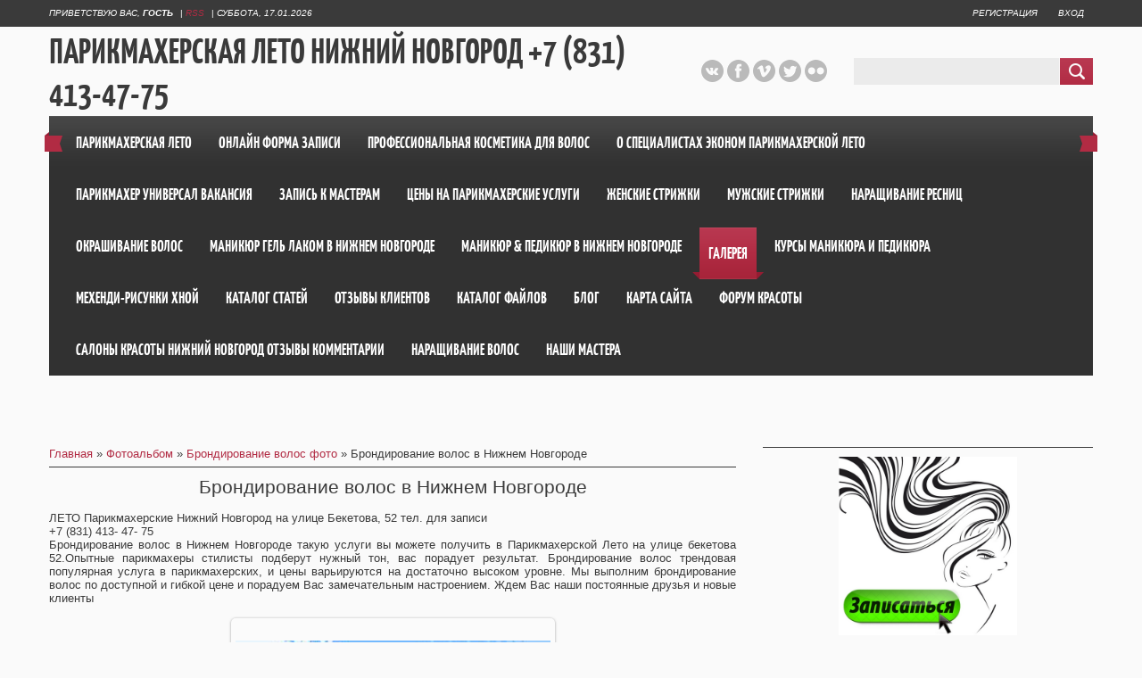

--- FILE ---
content_type: text/html; charset=UTF-8
request_url: https://leto.ucoz.net/photo/brondirovanie_volos_foto/brondirovanei_volos41/7-0-454
body_size: 17385
content:
<!DOCTYPE html>
<html>
<head>

	<script type="text/javascript">new Image().src = "//counter.yadro.ru/hit;ucoznet?r"+escape(document.referrer)+(screen&&";s"+screen.width+"*"+screen.height+"*"+(screen.colorDepth||screen.pixelDepth))+";u"+escape(document.URL)+";"+Date.now();</script>
	<script type="text/javascript">new Image().src = "//counter.yadro.ru/hit;ucoz_desktop_ad?r"+escape(document.referrer)+(screen&&";s"+screen.width+"*"+screen.height+"*"+(screen.colorDepth||screen.pixelDepth))+";u"+escape(document.URL)+";"+Date.now();</script>
<meta charset="utf-8">
<title>Брондирование волос в Нижнем Новгороде - Брондирование волос фото  - Галерея - Парикмахерская Лето Нижний Новгород +7 (831) 413-47-75</title>
<meta name="viewport" content="width=device-width, initial-scale=1, maximum-scale=1" /> 
<script type="text/javascript">
    var browser     = navigator.userAgent;
    var browserRegex  = /(Android|BlackBerry|IEMobile|Nokia|iP(ad|hone|od)|Opera M(obi|ini))/;
    var isMobile    = false;
    if(browser.match(browserRegex)) {
      isMobile      = true;
      addEventListener("load", function() { setTimeout(hideURLbar, 0); }, false);
      function hideURLbar(){
        window.scrollTo(0,1);
      }
    }
</script>
<link rel="stylesheet" href="/.s/src/css/1101.css" type="text/css" media="all" />
<script type="text/javascript">
var navTitle = "Navigation"
</script>

	<link rel="stylesheet" href="/.s/src/base.min.css" />
	<link rel="stylesheet" href="/.s/src/layer7.min.css" />

	<script src="/.s/src/jquery-1.12.4.min.js"></script>
	
	<script src="/.s/src/uwnd.min.js"></script>
	<script src="//s744.ucoz.net/cgi/uutils.fcg?a=uSD&ca=2&ug=999&isp=0&r=0.352115432882382"></script>
	<link rel="stylesheet" href="/.s/src/ulightbox/ulightbox.min.css" />
	<link rel="stylesheet" href="/.s/src/photo.css" />
	<link rel="stylesheet" href="/.s/src/photopage.min.css" />
	<link rel="stylesheet" href="/.s/src/social.css" />
	<script src="/.s/src/ulightbox/ulightbox.min.js"></script>
	<script src="/.s/src/photopage.min.js"></script>
	<script>
/* --- UCOZ-JS-DATA --- */
window.uCoz = {"ssid":"712675716151170351341","module":"photo","uLightboxType":1,"layerType":7,"sign":{"7253":"Начать слайд-шоу","7254":"Изменить размер","3125":"Закрыть","7252":"Предыдущий","7287":"Перейти на страницу с фотографией.","5458":"Следующий","5255":"Помощник","7251":"Запрошенный контент не может быть загружен. Пожалуйста, попробуйте позже."},"site":{"domain":null,"host":"leto.ucoz.net","id":"eleto"},"language":"ru","country":"US"};
/* --- UCOZ-JS-CODE --- */

		function eRateEntry(select, id, a = 65, mod = 'photo', mark = +select.value, path = '', ajax, soc) {
			if (mod == 'shop') { path = `/${ id }/edit`; ajax = 2; }
			( !!select ? confirm(select.selectedOptions[0].textContent.trim() + '?') : true )
			&& _uPostForm('', { type:'POST', url:'/' + mod + path, data:{ a, id, mark, mod, ajax, ...soc } });
		}

		function updateRateControls(id, newRate) {
			let entryItem = self['entryID' + id] || self['comEnt' + id];
			let rateWrapper = entryItem.querySelector('.u-rate-wrapper');
			if (rateWrapper && newRate) rateWrapper.innerHTML = newRate;
			if (entryItem) entryItem.querySelectorAll('.u-rate-btn').forEach(btn => btn.remove())
		}
 function uSocialLogin(t) {
			var params = {"vkontakte":{"height":400,"width":790},"yandex":{"height":515,"width":870},"facebook":{"height":520,"width":950},"google":{"height":600,"width":700},"ok":{"height":390,"width":710}};
			var ref = escape(location.protocol + '//' + ('leto.ucoz.net' || location.hostname) + location.pathname + ((location.hash ? ( location.search ? location.search + '&' : '?' ) + 'rnd=' + Date.now() + location.hash : ( location.search || '' ))));
			window.open('/'+t+'?ref='+ref,'conwin','width='+params[t].width+',height='+params[t].height+',status=1,resizable=1,left='+parseInt((screen.availWidth/2)-(params[t].width/2))+',top='+parseInt((screen.availHeight/2)-(params[t].height/2)-20)+'screenX='+parseInt((screen.availWidth/2)-(params[t].width/2))+',screenY='+parseInt((screen.availHeight/2)-(params[t].height/2)-20));
			return false;
		}
		function TelegramAuth(user){
			user['a'] = 9; user['m'] = 'telegram';
			_uPostForm('', {type: 'POST', url: '/index/sub', data: user});
		}
function loginPopupForm(params = {}) { new _uWnd('LF', ' ', -250, -100, { closeonesc:1, resize:1 }, { url:'/index/40' + (params.urlParams ? '?'+params.urlParams : '') }) }
/* --- UCOZ-JS-END --- */
</script>

	<style>.UhideBlock{display:none; }</style>

</head>

<body>
<div id="utbr8214" rel="s744"></div>
<header>
 <div id="header">
  <div id="head-top">
   <div class="wrapper">
    <div class="head-l"><span><!--<s5212>-->Приветствую Вас<!--</s>-->, <b>Гость</b></span> | <a href="https://leto.ucoz.net/photo/rss/" class="rss-lnk">RSS</a> | <span>Суббота, 17.01.2026</span></div>
    <div class="head-r">
     <a title="Регистрация" href="/register"><!--<s3089>-->Регистрация<!--</s>--></a> <a title="Вход" href="javascript:;" rel="nofollow" onclick="loginPopupForm(); return false;"><!--<s3087>-->Вход<!--</s>--></a>
    </div>
    <div class="clr"></div>
   </div>
  </div>
  <div class="wrapper">
   <!--U1AHEADER1Z-->
   <div class="part-l">
     <div id="site-logo">
      <span class="site-l">
       <span class="site-n"><a href="http://leto.ucoz.net/">Парикмахерская Лето Нижний Новгород +7 (831) 413-47-75</a></span>
      </span>
     </div>
   </div>
   <div class="part-r">
    <div id="sch-box">
          <div class="search-box">
            
		<div class="searchForm">
			<form onsubmit="this.sfSbm.disabled=true" method="get" style="margin:0" action="/search/">
				<div align="center" class="schQuery">
					<input type="text" name="q" maxlength="30" size="20" class="queryField" />
				</div>
				<div align="center" class="schBtn">
					<input type="submit" class="searchSbmFl" name="sfSbm" value="Найти" />
				</div>
				<input type="hidden" name="t" value="0">
			</form>
		</div>
          </div>
    </div>
    <div id="soc-box">
     <a href="//vk.com/" class="soc-vk" target="_blank"></a>
     <a href="https://www.facebook.com/" class="soc-fc" target="_blank"></a>
     <a href="https://vimeo.com/" class="soc-vi" target="_blank"></a>
     <a href="https://twitter.com/" class="soc-tw" target="_blank"></a>
     <a href="http://www.flickr.com/" class="soc-fl" target="_blank"></a>     
    </div>
   </div>
   <div class="clr"></div>
   <div id="catmenu">
   <!-- <sblock_nmenu> -->
<!-- <bc> --><div id="uNMenuDiv1" class="uMenuV"><ul class="uMenuRoot">
<li><a  href="http://leto.ucoz.net/" ><span>Парикмахерская ЛЕТО</span></a></li>
<li><a  href="http://leto.ucoz.net/index/onlajn_forma_zapisi/0-25" ><span>онлайн форма записи</span></a></li>
<li class="uWithSubmenu"><a  href="http://leto.ucoz.net/index/professionalnaja_kosmetika_dlja_volos/0-34" ><span>Профессиональная косметика для волос</span></a><ul>
<li class="uWithSubmenu"><a  href="http://leto.ucoz.net/index/ukhod_za_volosami/0-35" ><span>Уход за волосами</span></a><ul>
<li><a  href="http://leto.ucoz.net/index/maslo_dlja_volos_serija_maska_arganoil_kapous_arganovoe_maslo/0-36" ><span>Масло для волос серия: маска ««Arganoil» KAPOUS (аргановое масло)</span></a></li>
<li><a  href="http://leto.ucoz.net/index/loson_kapous_s_soderzhaniem_biotina_dlja_rosta_volos_serija_biotin_energy_a_takzhe_ukreplenie_volos/0-41" ><span>Лосьон Kapous с содержанием биотина для роста волос, серия «Biotin Energy» а также укрепление волос.</span></a></li></ul></li>
<li class="uWithSubmenu"><a  href="http://leto.ucoz.net/index/matrix_ukhod_za_volosami/0-42" ><span>MATRIX уход за волосами</span></a><ul>
<li class="uWithSubmenu"><a  href="http://leto.ucoz.net/index/ukhod_za_volosami/0-43" ><span>Уход за волосами</span></a><ul>
<li class="uWithSubmenu"><a  href="http://leto.ucoz.net/index/ukhod_za_volosami_biolage/0-44" ><span>Уход за волосами BIOLAGE</span></a><ul>
<li class="uWithSubmenu"><a  href="http://leto.ucoz.net/index/colorlast/0-45" ><span>Colorlast</span></a><ul>
<li><a  href="http://leto.ucoz.net/index/biolage_shampun_dlja_okrashennykh_volos/0-46" ><span>Biolage Шампунь для окрашенных волос</span></a></li>
<li><a  href="http://leto.ucoz.net/index/biolage_kondicioner_dlja_okrashennykh_volos/0-47" ><span>Biolage Кондиционер ...</span></a></li>
<li><a  href="http://leto.ucoz.net/index/biolage_maska_dlja_okrashennykh_volos/0-48" ><span>Biolage Маска для ок...</span></a></li>
<li><a  href="http://leto.ucoz.net/index/biolage_nesmyvaemyj_sprej_blesk_shajn_shejk/0-49" ><span>Biolage Несмываемый ...</span></a></li>
<li><a  href="http://leto.ucoz.net/index/matrix_biolage_colorlast_kondicioner_dlja_okrashennykh_volos_200ml/0-50" ><span>Matrix Biolage Color...</span></a></li>
<li><a  href="http://leto.ucoz.net/index/matrix_biolage_colorlast_maska_dlja_okrashennykh_volos_500ml/0-52" ><span>Matrix Biolage Color...</span></a></li>
<li><a  href="http://leto.ucoz.net/index/matrix_biolage_colorlast_syvorotka_cera_repair_10_10ml/0-53" ><span>Matrix Biolage Color...</span></a></li>
<li><a  href="http://leto.ucoz.net/index/matrix_biolage_colorlast_shampun_dlja_okrashennykh_volos_1l/0-61" ><span>Matrix Biolage Color...</span></a></li></ul></li>
<li class="uWithSubmenu"><a  href="http://leto.ucoz.net/index/exquisite_oil_dlja_pitanija/0-54" ><span>Exquisite Oil для питания волос</span></a><ul>
<li><a  href="http://leto.ucoz.net/index/matrix_biolage_exquisiteoil_pitajushhaja_maska_150ml/0-55" ><span>Matrix Biolage exquisiteoil_питающая маска</span></a></li>
<li><a  href="http://leto.ucoz.net/index/matrix_biolage_exquisiteoil_pitajushhaja_syvorotka_10x10ml/0-56" ><span>Matrix Biolage exquisiteoi питательная сыворотка</span></a></li>
<li><a  href="http://leto.ucoz.net/index/matrix_biolage_exquisiteoil_pitajushhee_maslo_92ml/0-57" ><span>Matrix Biolage exquisiteoi  питающее масло 92мл</span></a></li>
<li><a  href="http://leto.ucoz.net/index/matrix_biolage_exquisiteoil_pitajushhij_shampun_1000ml/0-62" ><span>Matrix Biolage Exqui...</span></a></li>
<li><a  href="http://leto.ucoz.net/index/matrix_biolage_exquisiteoil_pitajushhij_shampun_400ml_new/0-63" ><span>Matrix Biolage Exqui...</span></a></li>
<li><a  href="http://leto.ucoz.net/index/matrix_biolage_exquisiteoil_ukrepljajushhee_maslo_92ml/0-64" ><span>Matrix Biolage Exqui...</span></a></li></ul></li>
<li class="uWithSubmenu"><a  href="http://leto.ucoz.net/index/matrix_biolage_hydrasource_dlja_uvlazhnenija_sukhikh_volos/0-65" ><span>Matrix Biolage Hydrasource для увлажнения сухих волос</span></a><ul>
<li><a  href="http://leto.ucoz.net/index/matrix_biolage_hydrasource_nabor_shampun_250ml_kondicion_200ml/0-66" ><span>Matrix Biolage HydraSource набор Весна 2015 шампунь 250мл. и кондиционер 200мл.</span></a></li>
<li><a  href="http://leto.ucoz.net/index/matrix_biolage_hydrasource_syvorotka_cera_repair_10_10ml/0-67" ><span>Matrix Biolage HydraSource Сыворотка Cera-Repair 10*10мл</span></a></li></ul></li></ul></li></ul></li></ul></li></ul></li>
<li class="uWithSubmenu"><a  href="/index/0-2" ><span>О специалистах эконом Парикмахерской ЛЕТО</span></a><ul>
<li><a  href="/index/socialnaja_parikmakherskaja/0-22" ><span>Социальная парикмахеская</span></a></li>
<li><a  href="http://leto.ucoz.net/index/nedorogaja_strizhka_i_pokraska_volos_v_parikmakherskoj_leto_na_ulice_beketova/0-72" ><span>Недорогая стрижка и покраска волос в Парикмахерской Лето на улице Бекетова. </span></a></li></ul></li>
<li><a  href="http://leto.ucoz.net/index/parikmakher_universal_vakansija/0-33" ><span>Парикмахер универсал вакансия</span></a></li>
<li><a  href="/index/kontakty_zapis_k_mastera/0-4" ><span>Запись к мастерам</span></a></li>
<li class="uWithSubmenu"><a  href="/index/ceny_na_parikmakherskie_uslugi/0-5" ><span>Цены на парикмахерские услуги</span></a><ul>
<li><a  href="http://leto.ucoz.net/index/ceny_na_parikmakherskie_uslugi_s_premeneniem_kosmetiki_matrix/0-75" ><span>Цены на парикмахерские услуги с применением косметики MATRIX</span></a></li></ul></li>
<li class="uWithSubmenu"><a  href="/index/zhenskie_strizhki/0-18" ><span>Женские стрижки</span></a><ul>
<li><a  href="http://leto.ucoz.net/index/korotkaja_zhenskaja_strizhka/0-58" ><span>Короткая женская стрижка</span></a></li></ul></li>
<li><a  href="/index/muzhskie_strizhki/0-6" ><span>Мужские стрижки</span></a></li>
<li class="uWithSubmenu"><a  href="/index/narashhivanie_resnic/0-15" ><span>Наращивание ресниц</span></a><ul>
<li><a  href="/index/narashhivanie_norkovykh_resnic/0-16" ><span>Наращивание норковых ресниц</span></a></li>
<li><a  href="/index/narashhivanie_shelkovykh_resnic/0-17" ><span>Наращивание шелковых ресниц</span></a></li></ul></li>
<li class="uWithSubmenu"><a  href="/index/okrashivanie_volos/0-7" ><span>Окрашивание волос</span></a><ul>
<li><a  href="/index/kolorirovanie_volos/0-8" ><span>Колорирование волос</span></a></li>
<li class="uWithSubmenu"><a  href="/index/melirovanie_volos/0-9" ><span>Мелирование волос</span></a><ul>
<li><a  href="http://leto.ucoz.net/index/melirovanie_volos_kakie_vidy_i_stili_tekhnika/0-70" ><span>Что подразумевает Мелирование волос:какие виды и стили, техника?</span></a></li></ul></li>
<li><a  href="/index/tonirovanie_volos/0-10" ><span>Тонирование волос</span></a></li>
<li class="uWithSubmenu"><a  href="/index/brandirovanie volos/0-11" ><span>Брондирование волос</span></a><ul>
<li><a  href="http://leto.ucoz.net/index/brondirovanie_temnykh_volos_foto/0-68" ><span>брондирование темных...</span></a></li></ul></li>
<li><a  href="/index/blondirovanie_volos/0-12" ><span>блондирование волос</span></a></li>
<li><a  href="/index/ambre_okrahivanie/0-13" ><span>амбре окрашивание</span></a></li>
<li><a  href="/index/obshhij_ton/0-14" ><span>общий тон</span></a></li>
<li><a  href="http://leto.ucoz.net/index/palitra_kraski_estel_professional_de_luxe/0-28" ><span>Палитра краски Estel...</span></a></li>
<li><a  href="http://leto.ucoz.net/index/palitra_kraski_londa_londa/0-29" ><span>Палитра краски Londa...</span></a></li>
<li><a  href="http://leto.ucoz.net/index/palitra_hair_light/0-31" ><span>Палитра красок Hair Light</span></a></li></ul></li>
<li><a  href="http://leto.ucoz.net/index/manikjur_gel_lakom_v_nizhnem_novgorode/0-74" ><span>Маникюр гель лаком в Нижнем Новгороде</span></a></li>
<li class="uWithSubmenu"><a  href="http://leto.ucoz.net/index/manikjur_pedikjur_v_nizhnem_novgorod/0-27" ><span>Маникюр & Педикюр в нижнем новгороде</span></a><ul>
<li><a  href="http://leto.ucoz.net/index/mastera_na_vakansii_manikjur_i_pedikjur/0-69" ><span>Мастера на вакансии маникюр и педикюр</span></a></li>
<li><a  href="http://leto.ucoz.net/index/universalnoe_pokrytie_nogtej_gel_lak_shellak_manikjur/0-71" ><span>Универсальное покрытие ногтей Гель Лак (шеллак маникюр)</span></a></li>
<li><a  href="http://leto.ucoz.net/index/kakoj_vybrat_manikjur_v_nizhnem_novgorode_i_kakaja_stoimost_manikjura_v_nizhnem_novgorode/0-73" ><span>Какой выбрать маникюр в Нижнем Новгороде и какая стоимость маникюра в Нижнем Новгороде.</span></a></li></ul></li>
<li><a class=" uMenuItemA" href="/photo" ><span>Галерея</span></a></li>
<li><a  href="/index/kursy_manikjura_i_pedikjura_v_nizhnem_novgorode/0-23" ><span>Курсы маникюра и педикюра</span></a></li>
<li><a  href="http://leto.ucoz.net/index/mekhendi_risunki_khnoj/0-32" ><span>Мехенди-рисунки хной</span></a></li>
<li><a  href="/publ" ><span>Каталог статей</span></a></li>
<li><a  href="/gb" ><span>ОТЗЫВЫ КЛИЕНТОВ</span></a></li>
<li><a  href="/load/" ><span>Каталог файлов</span></a></li>
<li><a  href="/blog/" ><span>Блог</span></a></li>
<li><a  href="http://leto.ucoz.net/index/karta_sajta/0-60" ><span>карта сайта</span></a></li>
<li><a  href="/forum" ><span>Форум Красоты</span></a></li>
<li><a  href="/board/" ><span>Салоны красоты Нижний Новгород отзывы комментарии</span></a></li>
<li><a  href="http://leto.ucoz.net/index/narashhivanie_volos/0-76" ><span>Наращивание волос</span></a></li>
<li><a  href="http://leto.ucoz.net/index/nashi_mastera/0-77" ><span>НАШИ МАСТЕРА</span></a></li></ul></div><!-- </bc> -->
<!-- </sblock_nmenu> -->    
   <span class="nav-rib rib-l"></span>
   <span class="nav-rib rib-r"></span>
   <div class="clr"></div>
   </div>
   <!--/U1AHEADER1Z-->
   <div class="clr"></div>
   <!--U1PROMO1Z--><!--/U1PROMO1Z-->
  </div>
 </div>
</header>
<div id="casing">
  <div class="wrapper">
  
  <!-- <middle> -->
   <div class="part-l">
    <div id="content">
     <div class="part-i">
      <section>
      <!-- <body> --><a href="http://leto.ucoz.net/"><!--<s5176>-->Главная<!--</s>--></a> &raquo; <a href="/photo/"><!--<s5169>-->Фотоальбом<!--</s>--></a>  &raquo; <a href="/photo/brondirovanie_volos_foto/7">Брондирование волос фото</a> &raquo; Брондирование волос в Нижнем Новгороде
 <hr />
 <div id="u-photos">
 <div class="uphoto-entry">
 <h2 class="photo-etitle">Брондирование волос в Нижнем Новгороде</h2>
 <div class="photo-edescr">
 ЛЕТО Парикмахерские Нижний Новгород на улице Бекетова, 52 тел. для записи <br /> +7 (831) 413- 47- 75 <br /> Брондирование волос в Нижнем Новгороде такую услуги вы можете получить в Парикмахерской Лето на улице бекетова 52.Опытные парикмахеры стилисты подберут нужный тон, вас порадует результат. Брондирование волос трендовая популярная услуга в парикмахерских, и цены варьируются на достаточно высоком уровне. Мы выполним брондирование волос по доступной и гибкой цене и порадуем Вас замечательным настроением. Ждем Вас наши постоянные друзья и новые клиенты
 </div>
 <div class="u-center">
 <div class="photo-block">
 <div class="ph-wrap">
 <span class="photo-expand">
 <div style="margin-bottom: 20px">
				<span style="display:none;" class="fpaping"></span>
			</div><span id="phtmDiv35"><span id="phtmSpan35" style="position:relative"><img   id="p784826738" border="0" src="/_ph/7/2/784826738.jpg?1768638082" /></span></span>
 <a class="dd-tip ulightbox" href="/_ph/7/784826738.jpg?1768638082" target="_blank"><i class="expand-ico"></i><!--<s10014>-->В реальном размере<!--</s>--> <b>566x800</b> / 107.8Kb</a>
 </span>
 </div>
 <div class="photo-edetails ph-js-details">
 <span class="phd-views">845</span>
 <span class="phd-comments">0</span>
 
 <span class="phd-rating">
 <span id="entRating454">0.0</span>
 </span>
 <span class="phd-dorating">
		<style type="text/css">
			.u-star-rating-14 { list-style:none; margin:0px; padding:0px; width:70px; height:14px; position:relative; background: url('//s85.ucoz.net/img/photopage/rstars.png') top left repeat-x }
			.u-star-rating-14 li{ padding:0px; margin:0px; float:left }
			.u-star-rating-14 li a { display:block;width:14px;height: 14px;line-height:14px;text-decoration:none;text-indent:-9000px;z-index:20;position:absolute;padding: 0px;overflow:hidden }
			.u-star-rating-14 li a:hover { background: url('//s85.ucoz.net/img/photopage/rstars.png') left center;z-index:2;left:0px;border:none }
			.u-star-rating-14 a.u-one-star { left:0px }
			.u-star-rating-14 a.u-one-star:hover { width:14px }
			.u-star-rating-14 a.u-two-stars { left:14px }
			.u-star-rating-14 a.u-two-stars:hover { width:28px }
			.u-star-rating-14 a.u-three-stars { left:28px }
			.u-star-rating-14 a.u-three-stars:hover { width:42px }
			.u-star-rating-14 a.u-four-stars { left:42px }
			.u-star-rating-14 a.u-four-stars:hover { width:56px }
			.u-star-rating-14 a.u-five-stars { left:56px }
			.u-star-rating-14 a.u-five-stars:hover { width:70px }
			.u-star-rating-14 li.u-current-rating { top:0 !important; left:0 !important;margin:0 !important;padding:0 !important;outline:none;background: url('//s85.ucoz.net/img/photopage/rstars.png') left bottom;position: absolute;height:14px !important;line-height:14px !important;display:block;text-indent:-9000px;z-index:1 }
		</style><script>
			var usrarids = {};
			function ustarrating(id, mark) {
				if (!usrarids[id]) {
					usrarids[id] = 1;
					$(".u-star-li-"+id).hide();
					_uPostForm('', { type:'POST', url:`/photo`, data:{ a:65, id, mark, mod:'photo', ajax:'2' } })
				}
			}
		</script><ul id="uStarRating454" class="uStarRating454 u-star-rating-14" title="Рейтинг: 0.0/0">
			<li id="uCurStarRating454" class="u-current-rating uCurStarRating454" style="width:0%;"></li><li class="u-star-li-454"><a href="javascript:;" onclick="ustarrating('454', 1)" class="u-one-star">1</a></li>
				<li class="u-star-li-454"><a href="javascript:;" onclick="ustarrating('454', 2)" class="u-two-stars">2</a></li>
				<li class="u-star-li-454"><a href="javascript:;" onclick="ustarrating('454', 3)" class="u-three-stars">3</a></li>
				<li class="u-star-li-454"><a href="javascript:;" onclick="ustarrating('454', 4)" class="u-four-stars">4</a></li>
				<li class="u-star-li-454"><a href="javascript:;" onclick="ustarrating('454', 5)" class="u-five-stars">5</a></li></ul></span>
 
 </div>
 <hr class="photo-hr" />
 <div class="photo-edetails2">
<!--<s10015>-->Добавлено<!--</s>--> 06.04.2015 <a class="phd-author" href="javascript:;" rel="nofollow" onclick="window.open('/index/8-1', 'up1', 'scrollbars=1,top=0,left=0,resizable=1,width=700,height=375'); return false;">alena</a>
 </div>
 </div>
 
 </div>
 </div>
 <div class="photo-slider u-center">
 <style type="text/css">
		#phtOtherThumbs {margin-bottom: 10px;}
		#phtOtherThumbs td {font-size: 0;}
		#oldPhotos {position: relative;overflow: hidden;}
		#leftSwch {display:block;width:22px;height:46px;background: transparent url('/.s/img/photopage/photo-arrows.png') no-repeat;}
		#rightSwch {display:block;width:22px;height:46px;background: transparent url('/.s/img/photopage/photo-arrows.png') no-repeat -22px 0;}
		#leftSwch:hover, #rightSwch:hover {opacity: .8;filter: alpha(opacity=80);}
		#phtOtherThumbs img {vertical-align: middle;}
		.photoActiveA img {}
		.otherPhotoA img {opacity: 0.5; filter: alpha(opacity=50);-webkit-transition: opacity .2s .1s ease;transition: opacity .2s .1s ease;}
		.otherPhotoA:hover img {opacity: 1; filter: alpha(opacity=100);}
		#phtOtherThumbs .ph-wrap {display: inline-block;vertical-align: middle;background: url(/.s/img/photopage/opacity02.png);}
		.animate-wrap {position: relative;left: 0;}
		.animate-wrap .ph-wrap {margin: 0 3px;}
		#phtOtherThumbs .ph-wrap, #phtOtherThumbs .ph-tc {/*width: 200px;height: 150px;*/width: auto;}
		.animate-wrap a {display: inline-block;width:  33.3%;*width: 33.3%;*zoom: 1;position: relative;}
		#phtOtherThumbs .ph-wrap {background: none;display: block;}
		.animate-wrap img {width: 100%;}
	</style>

	<script>
	$(function( ) {
		if ( typeof($('#leftSwch').attr('onclick')) === 'function' ) {
			$('#leftSwch').click($('#leftSwch').attr('onclick'));
			$('#rightSwch').click($('#rightSwch').attr('onclick'));
		} else {
			$('#leftSwch').click(new Function($('#leftSwch').attr('onclick')));
			$('#rightSwch').click(new Function($('#rightSwch').attr('onclick')));
		}
		$('#leftSwch').removeAttr('onclick');
		$('#rightSwch').removeAttr('onclick');
	});

	function doPhtSwitch(n,f,p,d ) {
		if ( !f){f=0;}
		$('#leftSwch').off('click');
		$('#rightSwch').off('click');
		var url = '/photo/7-0-0-10-'+n+'-'+f+'-'+p;
		$.ajax({
			url: url,
			dataType: 'xml',
			success: function( response ) {
				try {
					var photosList = [];
					photosList['images'] = [];
					$($('cmd', response).eq(0).text()).find('a').each(function( ) {
						if ( $(this).hasClass('leftSwitcher') ) {
							photosList['left'] = $(this).attr('onclick');
						} else if ( $(this).hasClass('rightSwitcher') ) {
							photosList['right'] = $(this).attr('onclick');
						} else {photosList['images'].push(this);}
					});
					photosListCallback.call(photosList, photosList, d);
				} catch(exception ) {
					throw new TypeError( "getPhotosList: server response does not seems to be a valid uCoz XML-RPC code: " . response );
				}
			}
		});
	}

	function photosListCallback(photosList, direction ) {
		var dirSign;
		var imgWrapper = $('#oldPhotos'); // CHANGE this if structure of nearest images changes!
		var width = imgWrapper.width();
		imgWrapper.width(width);
		imgWrapper = imgWrapper.find(' > span');
		newImg = $('<span/>', {
			id: 'newImgs'
		});
		$.each(photosList['images'], function( ) {
			newImg.append(this);
		});
		if ( direction == 'right' ) {
			dirSign = '-';
			imgWrapper.append(newImg);
		} else {
			dirSign = '+';
			imgWrapper.prepend(newImg).css('left', '-' + width + 'px');
		}
		newImg.find('a').eq(0).unwrap();
		imgWrapper.animate({left: dirSign + '=' + width + 'px'}, 400, function( ) {
			var oldDelete = imgWrapper.find('a');
			if ( direction == 'right') {oldDelete = oldDelete.slice(0, 3);}
			else {oldDelete = oldDelete.slice(-3);}
			oldDelete.remove();
			imgWrapper.css('left', 0);
			try {
				if ( typeof(photosList['left']) === 'function' ) {
					$('#leftSwch').click(photosList['left']);
					$('#rightSwch').click(photosList['right']);
				} else {
					$('#leftSwch').click(new Function(photosList['left']));
					$('#rightSwch').click(new Function(photosList['right']));
				}
			} catch(exception ) {
				if ( console && console.log ) console.log('Something went wrong: ', exception);
			}
		});
	}
	</script>
	<div id="phtOtherThumbs" class="phtThumbs"><table border="0" cellpadding="0" cellspacing="0"><tr><td><a id="leftSwch" class="leftSwitcher" href="javascript:;" rel="nofollow" onclick="doPhtSwitch('7','1','454', 'left');"></a></td><td align="center" style="white-space: nowrap;"><div id="oldPhotos"><span class="animate-wrap"><a class="otherPhotoA" href="https://leto.ucoz.net/photo/brondirovanie_volos_foto/brondirovanei_volos42/7-0-455"><span class="ph-wrap"><span class="ph-tc"><img   border="0"  class="otherPhoto" src="/_ph/7/1/932190132.jpg?1768638082" /></span></span></a> <a class="photoActiveA" href="https://leto.ucoz.net/photo/brondirovanie_volos_foto/brondirovanei_volos41/7-0-454"><span class="ph-wrap"><span class="ph-tc"><img   border="0"  class="photoActive" src="/_ph/7/1/784826738.jpg?1768638082" /></span></span></a> <a class="otherPhotoA" href="https://leto.ucoz.net/photo/brondirovanie_volos_foto/brondirovanei_volos40/7-0-453"><span class="ph-wrap"><span class="ph-tc"><img   border="0"  class="otherPhoto" src="/_ph/7/1/29550574.jpg?1768638082" /></span></span></a> </span></div></td><td><a href="javascript:;" rel="nofollow" id="rightSwch" class="rightSwitcher" onclick="doPhtSwitch('9','2','454', 'right');"></a></td></tr></table></div>
 </div> 
 </div>
 <hr />
 
 
 
 <table border="0" cellpadding="0" cellspacing="0" width="100%">
 <tr><td width="60%" height="25"><!--<s5183>-->Всего комментариев<!--</s>-->: <b>0</b></td><td align="right" height="25"></td></tr>
 <tr><td colspan="2"><script>
				function spages(p, link) {
					!!link && location.assign(atob(link));
				}
			</script>
			<div id="comments"></div>
			<div id="newEntryT"></div>
			<div id="allEntries"></div>
			<div id="newEntryB"></div><script>
			
		Object.assign(uCoz.spam ??= {}, {
			config : {
				scopeID  : 0,
				idPrefix : 'comEnt',
			},
			sign : {
				spam            : 'Спам',
				notSpam         : 'Не спам',
				hidden          : 'Спам-сообщение скрыто.',
				shown           : 'Спам-сообщение показано.',
				show            : 'Показать',
				hide            : 'Скрыть',
				admSpam         : 'Разрешить жалобы',
				admSpamTitle    : 'Разрешить пользователям сайта помечать это сообщение как спам',
				admNotSpam      : 'Это не спам',
				admNotSpamTitle : 'Пометить как не-спам, запретить пользователям жаловаться на это сообщение',
			},
		})
		
		uCoz.spam.moderPanelNotSpamClick = function(elem) {
			var waitImg = $('<img align="absmiddle" src="/.s/img/fr/EmnAjax.gif">');
			var elem = $(elem);
			elem.find('img').hide();
			elem.append(waitImg);
			var messageID = elem.attr('data-message-id');
			var notSpam   = elem.attr('data-not-spam') ? 0 : 1; // invert - 'data-not-spam' should contain CURRENT 'notspam' status!

			$.post('/index/', {
				a          : 101,
				scope_id   : uCoz.spam.config.scopeID,
				message_id : messageID,
				not_spam   : notSpam
			}).then(function(response) {
				waitImg.remove();
				elem.find('img').show();
				if (response.error) {
					alert(response.error);
					return;
				}
				if (response.status == 'admin_message_not_spam') {
					elem.attr('data-not-spam', true).find('img').attr('src', '/.s/img/spamfilter/notspam-active.gif');
					$('#del-as-spam-' + messageID).hide();
				} else {
					elem.removeAttr('data-not-spam').find('img').attr('src', '/.s/img/spamfilter/notspam.gif');
					$('#del-as-spam-' + messageID).show();
				}
				//console.log(response);
			});

			return false;
		};

		uCoz.spam.report = function(scopeID, messageID, notSpam, callback, context) {
			return $.post('/index/', {
				a: 101,
				scope_id   : scopeID,
				message_id : messageID,
				not_spam   : notSpam
			}).then(function(response) {
				if (callback) {
					callback.call(context || window, response, context);
				} else {
					window.console && console.log && console.log('uCoz.spam.report: message #' + messageID, response);
				}
			});
		};

		uCoz.spam.reportDOM = function(event) {
			if (event.preventDefault ) event.preventDefault();
			var elem      = $(this);
			if (elem.hasClass('spam-report-working') ) return false;
			var scopeID   = uCoz.spam.config.scopeID;
			var messageID = elem.attr('data-message-id');
			var notSpam   = elem.attr('data-not-spam');
			var target    = elem.parents('.report-spam-target').eq(0);
			var height    = target.outerHeight(true);
			var margin    = target.css('margin-left');
			elem.html('<img src="/.s/img/wd/1/ajaxs.gif">').addClass('report-spam-working');

			uCoz.spam.report(scopeID, messageID, notSpam, function(response, context) {
				context.elem.text('').removeClass('report-spam-working');
				window.console && console.log && console.log(response); // DEBUG
				response.warning && window.console && console.warn && console.warn( 'uCoz.spam.report: warning: ' + response.warning, response );
				if (response.warning && !response.status) {
					// non-critical warnings, may occur if user reloads cached page:
					if (response.warning == 'already_reported' ) response.status = 'message_spam';
					if (response.warning == 'not_reported'     ) response.status = 'message_not_spam';
				}
				if (response.error) {
					context.target.html('<div style="height: ' + context.height + 'px; line-height: ' + context.height + 'px; color: red; font-weight: bold; text-align: center;">' + response.error + '</div>');
				} else if (response.status) {
					if (response.status == 'message_spam') {
						context.elem.text(uCoz.spam.sign.notSpam).attr('data-not-spam', '1');
						var toggle = $('#report-spam-toggle-wrapper-' + response.message_id);
						if (toggle.length) {
							toggle.find('.report-spam-toggle-text').text(uCoz.spam.sign.hidden);
							toggle.find('.report-spam-toggle-button').text(uCoz.spam.sign.show);
						} else {
							toggle = $('<div id="report-spam-toggle-wrapper-' + response.message_id + '" class="report-spam-toggle-wrapper" style="' + (context.margin ? 'margin-left: ' + context.margin : '') + '"><span class="report-spam-toggle-text">' + uCoz.spam.sign.hidden + '</span> <a class="report-spam-toggle-button" data-target="#' + uCoz.spam.config.idPrefix + response.message_id + '" href="javascript:;">' + uCoz.spam.sign.show + '</a></div>').hide().insertBefore(context.target);
							uCoz.spam.handleDOM(toggle);
						}
						context.target.addClass('report-spam-hidden').fadeOut('fast', function() {
							toggle.fadeIn('fast');
						});
					} else if (response.status == 'message_not_spam') {
						context.elem.text(uCoz.spam.sign.spam).attr('data-not-spam', '0');
						$('#report-spam-toggle-wrapper-' + response.message_id).fadeOut('fast');
						$('#' + uCoz.spam.config.idPrefix + response.message_id).removeClass('report-spam-hidden').show();
					} else if (response.status == 'admin_message_not_spam') {
						elem.text(uCoz.spam.sign.admSpam).attr('title', uCoz.spam.sign.admSpamTitle).attr('data-not-spam', '0');
					} else if (response.status == 'admin_message_spam') {
						elem.text(uCoz.spam.sign.admNotSpam).attr('title', uCoz.spam.sign.admNotSpamTitle).attr('data-not-spam', '1');
					} else {
						alert('uCoz.spam.report: unknown status: ' + response.status);
					}
				} else {
					context.target.remove(); // no status returned by the server - remove message (from DOM).
				}
			}, { elem: elem, target: target, height: height, margin: margin });

			return false;
		};

		uCoz.spam.handleDOM = function(within) {
			within = $(within || 'body');
			within.find('.report-spam-wrap').each(function() {
				var elem = $(this);
				elem.parent().prepend(elem);
			});
			within.find('.report-spam-toggle-button').not('.report-spam-handled').click(function(event) {
				if (event.preventDefault ) event.preventDefault();
				var elem    = $(this);
				var wrapper = elem.parents('.report-spam-toggle-wrapper');
				var text    = wrapper.find('.report-spam-toggle-text');
				var target  = elem.attr('data-target');
				target      = $(target);
				target.slideToggle('fast', function() {
					if (target.is(':visible')) {
						wrapper.addClass('report-spam-toggle-shown');
						text.text(uCoz.spam.sign.shown);
						elem.text(uCoz.spam.sign.hide);
					} else {
						wrapper.removeClass('report-spam-toggle-shown');
						text.text(uCoz.spam.sign.hidden);
						elem.text(uCoz.spam.sign.show);
					}
				});
				return false;
			}).addClass('report-spam-handled');
			within.find('.report-spam-remove').not('.report-spam-handled').click(function(event) {
				if (event.preventDefault ) event.preventDefault();
				var messageID = $(this).attr('data-message-id');
				del_item(messageID, 1);
				return false;
			}).addClass('report-spam-handled');
			within.find('.report-spam-btn').not('.report-spam-handled').click(uCoz.spam.reportDOM).addClass('report-spam-handled');
			window.console && console.log && console.log('uCoz.spam.handleDOM: done.');
			try { if (uCoz.manageCommentControls) { uCoz.manageCommentControls() } } catch(e) { window.console && console.log && console.log('manageCommentControls: fail.'); }

			return this;
		};
	
			uCoz.spam.handleDOM();
		</script></td></tr>
 <tr><td colspan="2" align="center"></td></tr>
 <tr><td colspan="2" height="10"></td></tr>
 </table>
 
 
 
 <div id="postFormContent" class="">
		<form method="post" name="addform" id="acform" action="/index/" onsubmit="return addcom(this)" class="photo-com-add" data-submitter="addcom"><script>
		function _dS(a){var b=a.split(''),c=b.pop();return b.map(function(d){var e=d.charCodeAt(0)-c;return String.fromCharCode(32>e?127-(32-e):e)}).join('')}
		var _y8M = _dS('>kprwv"v{rg?$jkffgp$"pcog?$uqu$"xcnwg?$59:53958;3$"1@2');
		function addcom( form, data = {} ) {
			if (document.getElementById('addcBut')) {
				document.getElementById('addcBut').disabled = true;
			} else {
				try { document.addform.submit.disabled = true; } catch(e) {}
			}

			if (document.getElementById('eMessage')) {
				document.getElementById('eMessage').innerHTML = '<span style="color:#999"><img src="/.s/img/ma/m/i2.gif" border="0" align="absmiddle" width="13" height="13"> Идёт передача данных...</span>';
			}

			_uPostForm(form, { type:'POST', url:'/index/', data })
			return false
		}
document.write(_y8M);</script>

<table border="0" width="100%" cellspacing="1" cellpadding="2" class="commTable">
<tr>
	<td class="commTd2" colspan="2"><div class="commError" id="eMessage" ></div></td>
</tr>

<tr>
	<td width="15%" class="commTd1" nowrap>Имя *:</td>
	<td class="commTd2"><input class="commFl" type="text" name="name" value="" size="30" maxlength="60"></td>
</tr>
<tr>
	<td class="commTd1">Email *:</td>
	<td class="commTd2"><input class="commFl" type="text" name="email" value="" size="30" maxlength="60"></td>
</tr>

<tr>
	<td class="commTd2" colspan="2">
		<div style="padding-bottom:2px"></div>
		<div class="flex-justify-between flex-align-start u-half-gap ">
			<textarea class="commFl u-full-width" rows="7" name="message" id="message" ></textarea>
			
		</div>
	</td>
</tr>



<tr>
	<td class="commTd1" nowrap>Код *:</td>
	<td class="commTd2"><!-- <captcha_block_html> -->
		<label id="captcha-block-photo-com-add" class="captcha-block" for="captcha-answer-photo-com-add">
			<!-- <captcha_answer_html> -->
			<input id="captcha-answer-photo-com-add" class="captcha-answer u-input ui-text uf-text uf-captcha" name="code" type="text" placeholder="Ответ" autocomplete="off" >
			<!-- </captcha_answer_html> -->
			<!-- <captcha_renew_html> -->
			<img class="captcha-renew photo-com-add" src="/.s/img/ma/refresh.gif" title="Обновить код безопасности">
			<!-- </captcha_renew_html> -->
			<!-- <captcha_question_html> -->
			<input id="captcha-skey-photo-com-add" type="hidden" name="skey" value="1770262840">
			<img class="captcha-question photo-com-add" src="/secure/?f=photo-com-add&skey=1770262840" title="Обновить код безопасности" title="Обновить код безопасности" >
			<!-- <captcha_script_html> -->
			<script type="text/javascript">
				function initClick() {
					$(' .captcha-question.photo-com-add,  .captcha-renew.photo-com-add').on('click', function(event) {
						var PARENT = $(this).parent().parent();
						$('img[src^="/secure/"]', PARENT).prop('src', '/secure/?f=photo-com-add&skey=1770262840&rand=' + Date.now());
						$('input[name=code]', PARENT).val('').focus();
					});
				}

				if (window.jQuery) {
					$(initClick);
				} else {
					// В новой ПУ jQuery находится в бандле, который подгружается в конце body
					// и недоступен в данный момент
					document.addEventListener('DOMContentLoaded', initClick);
				}
			</script>
			<!-- </captcha_script_html> -->
			<!-- </captcha_question_html> -->
		</label>
		<!-- </captcha_block_html> -->
	</td>
</tr>

<tr>
	<td class="commTd2" colspan="2" align="center"><input type="submit" class="commSbmFl" id="addcBut" name="submit" value="Добавить комментарий"></td>
</tr>
</table><input type="hidden" name="ssid" value="712675716151170351341" />
				<input type="hidden" name="a"  value="36" />
				<input type="hidden" name="m"  value="4" />
				<input type="hidden" name="id" value="454" />
				
				<input type="hidden" name="soc_type" id="csoc_type" />
				<input type="hidden" name="data" id="cdata" />
			</form>
		</div>
 
 <!-- </body> -->
    </section>
     </div>
    </div>
   </div>
   <div class="part-r">
    <div class="part-i">
     <aside>
     <div id="sidebar">
      <!--U1CLEFTER1Z--><!-- <block1> -->

<div style="" class="sidebox"><div class="sidetitle" style="text-align: center;"><a href="//leto.ucoz.net/index/onlajn_forma_zapisi/0-25"><img src="/zapis_na_strizhku.jpg" alt="" width="200"></a><br><br><span style="color: rgb(255, 0, 0);"><b style=""><span style="font-size: 18pt; color: rgb(255, 0, 0);"><br></span></b></span><a title="3д панели" href="http://3d-paneli.net/"><img src="/3d_paneli_na_sajty_1.jpg" alt="" width="190"></a><br><br><b style=""><i style=""><span style="font-size: 18pt;"><span style="color: rgb(255, 20, 147);"><br></span></span></i></b><br></div><div style="" class="sidetitle"><br>Форма входа</div>
 <div style="" class="inner">
 <!-- <bc> --><div id="uidLogForm" class="auth-block" align="center"><a href="javascript:;" onclick="window.open('https://login.uid.me/?site=eleto&ref='+escape(location.protocol + '//' + ('leto.ucoz.net' || location.hostname) + location.pathname + ((location.hash ? ( location.search ? location.search + '&' : '?' ) + 'rnd=' + Date.now() + location.hash : ( location.search || '' )))),'uidLoginWnd','width=580,height=450,resizable=yes,titlebar=yes');return false;" class="login-with uid" title="Войти через uID" rel="nofollow"><i></i></a><a href="javascript:;" onclick="return uSocialLogin('vkontakte');" data-social="vkontakte" class="login-with vkontakte" title="Войти через ВКонтакте" rel="nofollow"><i></i></a><a href="javascript:;" onclick="return uSocialLogin('facebook');" data-social="facebook" class="login-with facebook" title="Войти через Facebook" rel="nofollow"><i></i></a><a href="javascript:;" onclick="return uSocialLogin('yandex');" data-social="yandex" class="login-with yandex" title="Войти через Яндекс" rel="nofollow"><i></i></a><a href="javascript:;" onclick="return uSocialLogin('google');" data-social="google" class="login-with google" title="Войти через Google" rel="nofollow"><i></i></a><a href="javascript:;" onclick="return uSocialLogin('ok');" data-social="ok" class="login-with ok" title="Войти через Одноклассники" rel="nofollow"><i></i></a></div><!-- </bc> --> 
 </div>
 <div class="clr">&nbsp;</div>
 </div>

<!-- </block1> -->
<div style="" class="sidebox"><div class="sidetitle" style="text-align: center;"><span><br></span></div><div style="" class="sidetitle"><span><!-- <bt> --><!--<s5351>-->Категории раздела<!--</s>--><!-- </bt> --></span></div>
 <div class="inner">
 <!-- <bc> --><table border="0" cellspacing="1" cellpadding="0" width="100%" class="catsTable"><tr>
					<td style="width:100%" class="catsTd" valign="top" id="cid10">
						<a href="/photo/foto_parikmakherskoj_leto/10" class="catName">фото Парикмахерской Лето</a>  <span class="catNumData" style="unicode-bidi:embed;">[104]</span> 
					</td></tr><tr>
					<td style="width:100%" class="catsTd" valign="top" id="cid1">
						<a href="/photo/1" class="catName">Мужские стрижки</a>  <span class="catNumData" style="unicode-bidi:embed;">[36]</span> 
					</td></tr><tr>
					<td style="width:100%" class="catsTd" valign="top" id="cid2">
						<a href="/photo/2" class="catName">Женские стрижки</a>  <span class="catNumData" style="unicode-bidi:embed;">[80]</span> 
					</td></tr><tr>
					<td style="width:100%" class="catsTd" valign="top" id="cid3">
						<a href="/photo/manikjur/3" class="catName">Маникюр Нижний Новгород</a>  <span class="catNumData" style="unicode-bidi:embed;">[107]</span> 
					</td></tr><tr>
					<td style="width:100%" class="catsTd" valign="top" id="cid4">
						<a href="/photo/narashhivanie_resnic/4" class="catName">Наращивание ресниц</a>  <span class="catNumData" style="unicode-bidi:embed;">[20]</span> 
					</td></tr><tr>
					<td style="width:100%" class="catsTd" valign="top" id="cid5">
						<a href="/photo/okrashivanie_volos/5" class="catName">Стрижка и окрашивание волос</a>  <span class="catNumData" style="unicode-bidi:embed;">[40]</span> 
					</td></tr><tr>
					<td style="width:100%" class="catsTd" valign="top" id="cid6">
						<a href="/photo/melirovanie_volos_foto/6" class="catName">мелирование волос фото</a>  <span class="catNumData" style="unicode-bidi:embed;">[48]</span> 
					</td></tr><tr>
					<td style="width:100%" class="catsTd" valign="top" id="cid7">
						<a href="/photo/brondirovanie_volos_foto/7" class="catNameActive">Брондирование волос фото</a>  <span class="catNumData" style="unicode-bidi:embed;">[47]</span> 
					</td></tr><tr>
					<td style="width:100%" class="catsTd" valign="top" id="cid8">
						<a href="/photo/kolorirovanie_volos_foto/8" class="catName">Колорирование волос фото</a>  <span class="catNumData" style="unicode-bidi:embed;">[24]</span> 
					</td></tr><tr>
					<td style="width:100%" class="catsTd" valign="top" id="cid9">
						<a href="/photo/tonirovanie_volos/9" class="catName">Тонирование волос</a>  <span class="catNumData" style="unicode-bidi:embed;">[15]</span> 
					</td></tr><tr>
					<td style="width:100%" class="catsTd" valign="top" id="cid12">
						<a href="/photo/blondirovanie_volos/12" class="catName">блондирование волос</a>  <span class="catNumData" style="unicode-bidi:embed;">[39]</span> 
					</td></tr><tr>
					<td style="width:100%" class="catsTd" valign="top" id="cid13">
						<a href="/photo/strizhki_s_vybritym_viskom_muzhskie/13" class="catName">Стрижки с выбритым виском мужские</a>  <span class="catNumData" style="unicode-bidi:embed;">[15]</span> 
					</td></tr><tr>
					<td style="width:100%" class="catsTd" valign="top" id="cid14">
						<a href="/photo/ombre_ambre_okrashivanie/14" class="catName">OMBRE Амбре окрашивание</a>  <span class="catNumData" style="unicode-bidi:embed;">[20]</span> 
					</td></tr><tr>
					<td style="width:100%" class="catsTd" valign="top" id="cid15">
						<a href="/photo/mekhendi_risunki_khnoj/15" class="catName">Мехенди рисунки хной</a>  <span class="catNumData" style="unicode-bidi:embed;">[57]</span> 
					</td></tr><tr>
					<td style="width:100%" class="catsTd" valign="top" id="cid16">
						<a href="/photo/modnye_strizhki_na_maj_2015_god/16" class="catName">Модные стрижки на май 2015 год</a>  <span class="catNumData" style="unicode-bidi:embed;">[32]</span> 
					</td></tr><tr>
					<td style="width:100%" class="catsTd" valign="top" id="cid17">
						<a href="/photo/modnye_muzhskie_strizhki_2015_god/17" class="catName">Модные мужские стрижки 2015 год</a>  <span class="catNumData" style="unicode-bidi:embed;">[34]</span> 
					</td></tr><tr>
					<td style="width:100%" class="catsTd" valign="top" id="cid18">
						<a href="/photo/pricheski_na_korotkie_volosy/18" class="catName">Прически на короткие волосы</a>  <span class="catNumData" style="unicode-bidi:embed;">[57]</span> 
					</td></tr><tr>
					<td style="width:100%" class="catsTd" valign="top" id="cid19">
						<a href="/photo/cupermodnyj_manikjur_sezona_2014_2015/19" class="catName">Cупермодный Маникюр сезона 2014-2015</a>  <span class="catNumData" style="unicode-bidi:embed;">[50]</span> 
					</td></tr><tr>
					<td style="width:100%" class="catsTd" valign="top" id="cid20">
						<a href="/photo/gel_lak_foto/20" class="catName">Гель лак фото</a>  <span class="catNumData" style="unicode-bidi:embed;">[22]</span> 
					</td></tr><tr>
					<td style="width:100%" class="catsTd" valign="top" id="cid21">
						<a href="/photo/muzhskie_modnye_pricheski_i_strizhki_v_2016_godu/21" class="catName">Мужские модные прически и стрижки в 2016 году</a>  <span class="catNumData" style="unicode-bidi:embed;">[49]</span> 
					</td></tr><tr>
					<td style="width:100%" class="catsTd" valign="top" id="cid22">
						<a href="/photo/assimetrichnye_strizhki/22" class="catName">Ассиметричные стрижки</a>  <span class="catNumData" style="unicode-bidi:embed;">[19]</span> 
					</td></tr><tr>
					<td style="width:100%" class="catsTd" valign="top" id="cid23">
						<a href="/photo/strizhki_na_korotkie_volosy_zima_vesna_2016/23" class="catName">Стрижки на короткие волосы зима весна 2016</a>  <span class="catNumData" style="unicode-bidi:embed;">[32]</span> 
					</td></tr><tr>
					<td style="width:100%" class="catsTd" valign="top" id="cid24">
						<a href="/photo/ambre_okrashivanie_volos_zima_vesna_2016_goda/24" class="catName">Амбре окрашивание волос зима весна 2016 года</a>  <span class="catNumData" style="unicode-bidi:embed;">[13]</span> 
					</td></tr><tr>
					<td style="width:100%" class="catsTd" valign="top" id="cid25">
						<a href="/photo/modnye_zhenskie_strizhki_zima_vesna_2016_goda/25" class="catName">Модные женские стрижки зима весна 2016 года</a>  <span class="catNumData" style="unicode-bidi:embed;">[26]</span> 
					</td></tr><tr>
					<td style="width:100%" class="catsTd" valign="top" id="cid26">
						<a href="/photo/muzhskie_strizhki_zima_vesna_2016_goda/26" class="catName">Мужские стрижки зима весна 2016 года</a>  <span class="catNumData" style="unicode-bidi:embed;">[30]</span> 
					</td></tr></table><!-- </bc> --> 
 </div>
 <div style="" class="clr">&nbsp;</div>
 </div>
<!--ENDIF-->
<!-- </block2> -->
<!-- <block3> -->

<!-- </block3> -->

<!-- <block4> -->

<!-- </block4> -->

<!-- <block5> -->

<!-- </block5> -->

<!-- <block6> -->

<!-- </block6> -->

<!-- <block7> -->

<!-- </block7> -->

<!-- <block8> -->

<div class="sidebox"><div class="sidetitle"><span><!-- <bt> --><!--<s5207>-->Наш опрос<!--</s>--><!-- </bt> --></span></div>
 <div class="inner">
 <!-- <bc> --><script>function pollnow860(){document.getElementById('PlBtn860').disabled=true;_uPostForm('pollform860',{url:'/poll/',type:'POST'});}function polll860(id,i){_uPostForm('',{url:'/poll/'+id+'-1-'+i+'-860',type:'GET'});}</script><div id="pollBlock860"><form id="pollform860" onsubmit="pollnow860();return false;">
			<div class="pollBlock">
				<div class="pollQue"><b>Оцените качество нашей работы</b></div>
				<div class="pollAns"><div class="answer"><input id="a8601" type="radio" name="answer" value="1" style="vertical-align:middle;" /> <label style="vertical-align:middle;display:inline;" for="a8601">Отлично</label></div>
<div class="answer"><input id="a8602" type="radio" name="answer" value="2" style="vertical-align:middle;" /> <label style="vertical-align:middle;display:inline;" for="a8602">Хорошо</label></div>
<div class="answer"><input id="a8603" type="radio" name="answer" value="3" style="vertical-align:middle;" /> <label style="vertical-align:middle;display:inline;" for="a8603">Неплохо</label></div>
<div class="answer"><input id="a8604" type="radio" name="answer" value="4" style="vertical-align:middle;" /> <label style="vertical-align:middle;display:inline;" for="a8604">Плохо</label></div>

					<div id="pollSbm860" class="pollButton"><input class="pollBut" id="PlBtn860" type="submit" value="Оценить" /></div>
					<input type="hidden" name="ssid" value="712675716151170351341" />
					<input type="hidden" name="id"   value="1" />
					<input type="hidden" name="a"    value="1" />
					<input type="hidden" name="ajax" value="860" /></div>
				<div class="pollLnk"> <a href="javascript:;" rel="nofollow" onclick="new _uWnd('PollR','Результаты опроса',660,200,{closeonesc:1,maxh:400},{url:'/poll/1'});return false;">Результаты</a> | <a href="javascript:;" rel="nofollow" onclick="new _uWnd('PollA','Архив опросов',660,250,{closeonesc:1,maxh:400,max:1,min:1},{url:'/poll/0-2'});return false;">Архив опросов</a> </div>
				<div class="pollTot">Всего ответов: <b>152</b></div>
			</div></form></div><!-- </bc> --> 
 </div>
 <div class="clr">&nbsp;</div>
 </div>

<!-- </block8> -->

<!-- <block9> -->

<!-- </block9> -->

<div class="sidebox"><div class="sidetitle"><span><br></span></div><div class="sidetitle"><span><!-- <bt> --><!--<s5204>-->Друзья сайта<!--</s>--><!-- </bt> --></span></div>
 <div class="inner">
 <!-- <bc> --><!--<s1546>-->
<li><a href="//blog.ucoz.ru/" target="_blank">Официальный блог</a></li>
<li><a href="//forum.ucoz.ru/" target="_blank">Сообщество uCoz</a></li>
<li><a href="//faq.ucoz.ru/" target="_blank">FAQ по системе</a></li>
<li><a href="//manual.ucoz.net/" target="_blank">Инструкции для uCoz</a></li>
<!--</s>--><!-- </bc> --> 
 </div>
 <div class="clr">&nbsp;</div>
 </div>
<!-- </block10> -->

<!-- <block11> -->

<div style="" class="sidebox"><div class="sidetitle"><span><!-- <bt> --><!--<s5195>-->Статистика<!--</s>--><!-- </bt> --></span></div>
 <div style="" class="inner">
 <div style="" align="center"><!-- <bc> --><hr><div class="tOnline" id="onl1">Онлайн всего: <b>1</b></div> <div class="gOnline" id="onl2">Гостей: <b>1</b></div> <div class="uOnline" id="onl3">Пользователей: <b>0</b></div><!-- </bc> --></div><div style="text-align: left;" align="center"><br></div><div style="text-align: left;" align="center"><br></div><div align="center"><br></div> 
 </div>
 <div class="clr">&nbsp;</div>
 </div>

<!-- </block11> -->
<!--begin of megadoski.ru module-->
<a href="http://businessmore.megadoski.ru/top9603329.htm">Парикмахерская Лето Нижний Новгород ул.Бекетова</a> <a href="http://megadoski.ru/" title="доски объявлений">MegaDoski</a><div style="">
<!--end of megadoski.ru module-->
<!-- goon html -->
<a href="http://goon.ru/" target="_top" title="Goon Каталог сайтов">
<img src="http://goon.ru/be/goon88.gif" alt="Goon Каталог сайтов" title="Goon Каталог сайтов" width="88" height="31" border="0"></a><div style=""><br></div><br><div><br></div><div style=""><br>
<!-- /goon html -->
<div><br></div><div><br></div><div><span style="font-weight: bold; font-style: italic; font-size: 14pt; color: rgb(0, 100, 0); font-family: 'Comic Sans MS';"><br></span></div><div style="text-align: center;"><span style="font-weight: bold; font-size: 14pt; color: rgb(0, 100, 0); font-family: 'Comic Sans MS';">В нашей Парикмахерской проводятся </span></div><div style="text-align: center;"><span style="color: rgb(0, 100, 0); font-weight: bold; font-size: 14pt;"> </span><span style="font-weight: bold; font-size: 14pt; color: rgb(255, 0, 0);">А К Ц И И</span><span style="color: rgb(0, 100, 0); font-weight: bold; font-size: 14pt;"> следите </span></div><div style="text-align: center;"><span style="color: rgb(0, 100, 0); font-size: 14pt; font-weight: bold;">за информацией на сайте.</span></div> </div> </div>
<!--/U1CLEFTER1Z-->
     </div>
     </aside>
    </div>
   </div>
  <!-- </middle> -->
  <div class="clr"></div>
  
  </div> 
</div>
<!--U1BOTTOM1Z--><div id="bottom">
 <div class="wrapper">
 <div class="bot-wt">More info</div>
 <div id="bot-w">
 <div class="bot-i">
 <div class="bot-t">footer links </div>
 <div class="inner">
 <!-- <bc> -->
 <ul>
 <li><a href="">Vivamus sed bibendum</a></li>
 <li><a href="">Integer quis enim</a></li>
 <li><a href="">Cras vel justo </a></li>
 <li><a href="">Cras a varius ipsum</a></li>
 <li><a href="">Aliquam congue purus</a></li>
 <li><a href="">Integer dui diam</a></li>
 </ul>
 <!-- </bc> -->
 </div>
 </div>
 <div class="bot-i">
 <div class="bot-t">second footer links</div>
 <div class="inner">
 <!-- <bc> -->
 <ul>
 <li><a href="">Vivamus sed bibendum</a></li>
 <li><a href="">Integer quis enim</a></li>
 <li><a href="">Cras vel justo </a></li>
 <li><a href="">Cras a varius ipsum</a></li>
 <li><a href="">Aliquam congue purus</a></li>
 <li><a href="">Integer dui diam</a></li>
 </ul>
 <!-- </bc> -->
 </div>
 </div>
 <div class="bot-i">
 <div class="bot-t">Image gallery</div>
 <div class="inner">
 <!-- <bc> -->
 <div class="promo-w">
 <div class="promo-i"><a href=""><img src="/african-american-hairstyles-with-bangs2010-african.jpg" alt="Парикмахерская эконом класса" width="350"></a></div>
 </div>
 <div class="promo-w">
 <div class="promo-i"><a href=""><img src="/Angled-Bob-Hairstyle-002.jpg" alt="Парикмахерская эконом класса" width="350"></a></div>
 </div>
 <div class="clr"></div>
 <!-- </bc> -->
 </div>
 </div>
 <div class="bot-i">
 <div class="bot-t">contact</div>
 <div class="inner">
 <!-- <bc> -->
 <span class="cont-l">Phone:&nbsp;</span>+7 (951) 902-01-76
 <span class="cont-l">Email:leto.pari@yandex.ru</span>
 <hr>
 <strong>CHARLES S. ANDREWS</strong><br>
 N.Novgorod<br>
 Long Community, MS 38915<br>
 //maps.yandex.ru/-/CVrFUDi1
 <!-- </bc> --> 
 </div>
 </div> 
 <div class="clr"></div>
 </div>
 </div>
</div><!--/U1BOTTOM1Z-->
<!--U1BFOOTER1Z--><footer>
 <div id="footer">
 <div class="wrapper">
 <div class="foot-i">
 <!-- <copy> -->Copyright Парикмахерская ЛЕТО ИП Горячева Е.В.&nbsp; Все права защищены. Перепечатка материала возможна только с разрешением
 владельца сайта и размещением ссылки на сайт. Вся информация на сайте 
носит исключительно ознакомительный характер и не является оффертой.&copy; 2026<!-- </copy> --> | <!-- "' --><span class="pbsnZU46">Сделать <a href="https://www.ucoz.ru/">бесплатный сайт</a> с <a href="https://www.ucoz.ru/">uCoz</a></span><!-- Yandex.Metrika counter --><script src="//mc.yandex.ru/metrika/watch.js" type="text/javascript"></script><script type="text/javascript">try { var yaCounter25244746 = new Ya.Metrika({id:25244746});} catch(e) { }</script><noscript><div><img src="//mc.yandex.ru/watch/25244746" style="position:absolute; left:-9999px;" alt="" /></div></noscript><!-- /Yandex.Metrika counter -->
<!-- begin of Top100 code -->

<script id="top100Counter" type="text/javascript" src="//counter.rambler.ru/top100.jcn?3056142"></script>
<noscript>
&amp;amp;amp;amp;amp;lt;a href="//top100.rambler.ru/navi/3056142/"&amp;amp;amp;gt;
&amp;amp;amp;amp;amp;lt;img src="//counter.rambler.ru/top100.cnt?3056142" alt="Rambler's Top100" border="0" /&amp;amp;amp;gt;
&amp;amp;amp;amp;amp;lt;/a&amp;amp;amp;gt;

</noscript>
<!-- end of Top100 code -->
<a href="http://nizhni-novgorod.cataloxy.ru/firms/alena-rey.moy.su.htm" title="Лето на Cataloxy.ru" target="_blank"><img src="//img.cataloxy.ru/icons/cataloxy/q_color_60.png" width="60" height="60" alt="Cataloxy"></a>
 <a href="http://vse.doski.ru/?id=52410" target="_blank"><img src="http://vse.doski.ru/top.gif?id=52410" title="Рейтинг досок объявлений и тематических сайтов" width="88" height="31" border="0"></a>
<!--LiveInternet counter--><script type="text/javascript"><!--
document.write("<a href='http://www.liveinternet.ru/click' "+
"target=_blank><img src='//counter.yadro.ru/hit?t14.6;r"+
escape(document.referrer)+((typeof(screen)=="undefined")?"":
";s"+screen.width+"*"+screen.height+"*"+(screen.colorDepth?
screen.colorDepth:screen.pixelDepth))+";u"+escape(document.URL)+
";"+Math.random()+
"' alt='' title='LiveInternet: показано число просмотров за 24"+
" часа, посетителей за 24 часа и за сегодня' "+
"border='0' width='88' height='31'><\/a>")
//--></script><!--/LiveInternet-->
<!-- Rating@Mail.ru counter -->
<script type="text/javascript">
var _tmr = _tmr || [];
_tmr.push({id: "2531442", type: "pageView", start: (new Date()).getTime()});
(function (d, w) {
 var ts = d.createElement("script"); ts.type = "text/javascript"; ts.async = true;
 ts.src = (d.location.protocol == "https:" ? "https:" : "http:") + "//top-fwz1.mail.ru/js/code.js";
 var f = function () {var s = d.getElementsByTagName("script")[0]; s.parentNode.insertBefore(ts, s);};
 if (w.opera == "[object Opera]") { d.addEventListener("DOMContentLoaded", f, false); } else { f(); }
})(document, window);
</script><noscript>&amp;amp;amp;amp;amp;amp;amp;lt;div style="position:absolute;left:-10000px;"&amp;amp;amp;gt;
&amp;amp;amp;amp;amp;amp;amp;lt;img src="//top-fwz1.mail.ru/counter?id=2531442;js=na" style="border:0;" height="1" width="1" alt="Рейтинг@Mail.ru" /&amp;amp;amp;gt;
&amp;amp;amp;amp;amp;amp;amp;lt;/div&amp;amp;amp;gt;</noscript>
<!-- //Rating@Mail.ru counter -->
<!-- Rating@Mail.ru logo -->
<a href="http://top.mail.ru/jump?from=2531442">
<img src="//top-fwz1.mail.ru/counter?id=2531442;t=479;l=1" style="border:0;" alt="Рейтинг@Mail.ru" width="88" height="31"></a><!-- //Rating@Mail.ru logo --><a href="//pr-cy.ru/a/leto.ucoz.net" target="_blank"> <img src="http://s.pr-cy.ru/counters/leto.ucoz.net" alt="Счетчик PR-CY.Rank"></a> </div></div></div></footer>

<a href="http://www.openlinks.ru" target="_blank"><img src="http://www.openlinks.ru/images/openlinks.gif" alt="Каталог сайтов OpenLinks.RU" width="88" height="31" border="0"></a><!-- goon html -->
<a href="http://goon.ru/" target="_top" title="Goon Каталог сайтов">
<img src="http://goon.ru/be/goon88.gif" alt="Goon Каталог сайтов" title="Goon Каталог сайтов" width="88" height="31" border="0"></a>
<!-- /goon html --> <a href="http://www.vsego.ru" target="_blank" title="Каталог сайтов Всего.RU">Каталог сайтов</a> Всего.ру<a title="Читать отзывы" href="http://www.kleos.ru/nnv/cosmetic/43220-salon-parikmaherskaya-leto/ "><img src="/Kleos_logo.jpg" alt="" width="115" height="76"></a><br><div align="center"><a href="http://zaborov-nn.ru/" title="установка заборов"><img alt="" src="/ustanovka_zaborov.jpg" width="379" height="125"></a><br></div><!--/U1BFOOTER1Z-->
<script type="text/javascript" src="/.s/t/1101/template.min.js"></script>

<div style="display:none">

</div>
</body>
</html>
<!-- 0.15967 (s744) -->